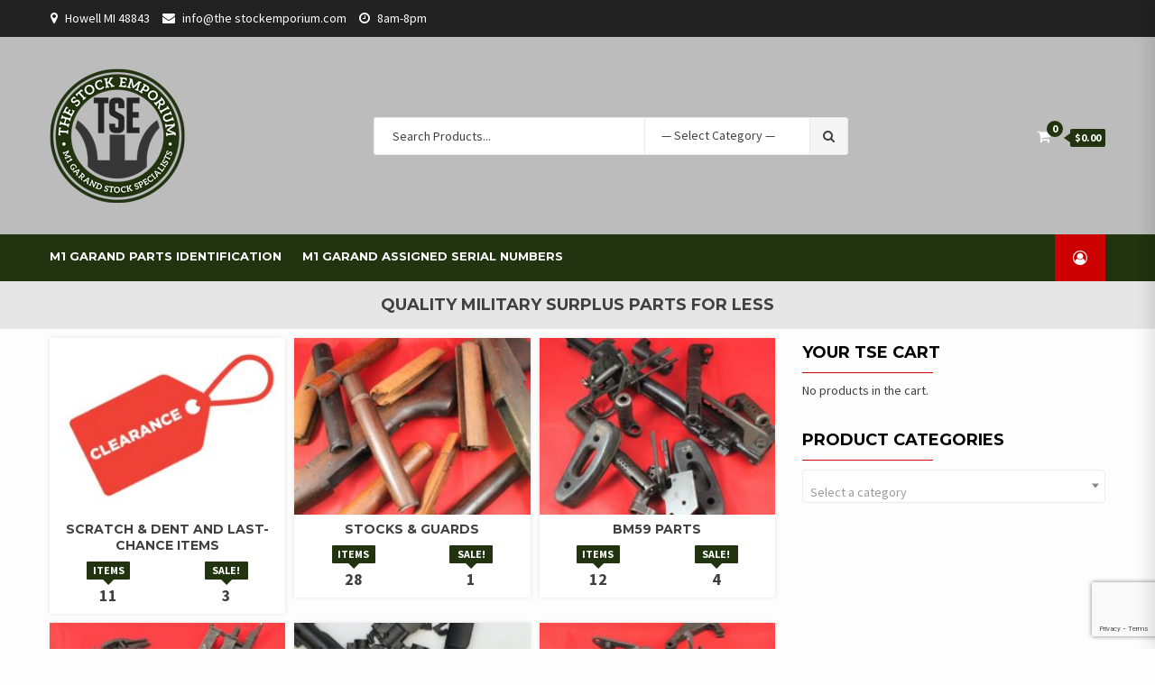

--- FILE ---
content_type: text/html; charset=utf-8
request_url: https://www.google.com/recaptcha/api2/anchor?ar=1&k=6Lcwg_UfAAAAAIey21eRCPCKqfDL4GEtoYaabx0u&co=aHR0cHM6Ly90aGVzdG9ja2VtcG9yaXVtLmNvbTo0NDM.&hl=en&v=PoyoqOPhxBO7pBk68S4YbpHZ&size=invisible&anchor-ms=20000&execute-ms=30000&cb=gwhg7vdft58s
body_size: 48526
content:
<!DOCTYPE HTML><html dir="ltr" lang="en"><head><meta http-equiv="Content-Type" content="text/html; charset=UTF-8">
<meta http-equiv="X-UA-Compatible" content="IE=edge">
<title>reCAPTCHA</title>
<style type="text/css">
/* cyrillic-ext */
@font-face {
  font-family: 'Roboto';
  font-style: normal;
  font-weight: 400;
  font-stretch: 100%;
  src: url(//fonts.gstatic.com/s/roboto/v48/KFO7CnqEu92Fr1ME7kSn66aGLdTylUAMa3GUBHMdazTgWw.woff2) format('woff2');
  unicode-range: U+0460-052F, U+1C80-1C8A, U+20B4, U+2DE0-2DFF, U+A640-A69F, U+FE2E-FE2F;
}
/* cyrillic */
@font-face {
  font-family: 'Roboto';
  font-style: normal;
  font-weight: 400;
  font-stretch: 100%;
  src: url(//fonts.gstatic.com/s/roboto/v48/KFO7CnqEu92Fr1ME7kSn66aGLdTylUAMa3iUBHMdazTgWw.woff2) format('woff2');
  unicode-range: U+0301, U+0400-045F, U+0490-0491, U+04B0-04B1, U+2116;
}
/* greek-ext */
@font-face {
  font-family: 'Roboto';
  font-style: normal;
  font-weight: 400;
  font-stretch: 100%;
  src: url(//fonts.gstatic.com/s/roboto/v48/KFO7CnqEu92Fr1ME7kSn66aGLdTylUAMa3CUBHMdazTgWw.woff2) format('woff2');
  unicode-range: U+1F00-1FFF;
}
/* greek */
@font-face {
  font-family: 'Roboto';
  font-style: normal;
  font-weight: 400;
  font-stretch: 100%;
  src: url(//fonts.gstatic.com/s/roboto/v48/KFO7CnqEu92Fr1ME7kSn66aGLdTylUAMa3-UBHMdazTgWw.woff2) format('woff2');
  unicode-range: U+0370-0377, U+037A-037F, U+0384-038A, U+038C, U+038E-03A1, U+03A3-03FF;
}
/* math */
@font-face {
  font-family: 'Roboto';
  font-style: normal;
  font-weight: 400;
  font-stretch: 100%;
  src: url(//fonts.gstatic.com/s/roboto/v48/KFO7CnqEu92Fr1ME7kSn66aGLdTylUAMawCUBHMdazTgWw.woff2) format('woff2');
  unicode-range: U+0302-0303, U+0305, U+0307-0308, U+0310, U+0312, U+0315, U+031A, U+0326-0327, U+032C, U+032F-0330, U+0332-0333, U+0338, U+033A, U+0346, U+034D, U+0391-03A1, U+03A3-03A9, U+03B1-03C9, U+03D1, U+03D5-03D6, U+03F0-03F1, U+03F4-03F5, U+2016-2017, U+2034-2038, U+203C, U+2040, U+2043, U+2047, U+2050, U+2057, U+205F, U+2070-2071, U+2074-208E, U+2090-209C, U+20D0-20DC, U+20E1, U+20E5-20EF, U+2100-2112, U+2114-2115, U+2117-2121, U+2123-214F, U+2190, U+2192, U+2194-21AE, U+21B0-21E5, U+21F1-21F2, U+21F4-2211, U+2213-2214, U+2216-22FF, U+2308-230B, U+2310, U+2319, U+231C-2321, U+2336-237A, U+237C, U+2395, U+239B-23B7, U+23D0, U+23DC-23E1, U+2474-2475, U+25AF, U+25B3, U+25B7, U+25BD, U+25C1, U+25CA, U+25CC, U+25FB, U+266D-266F, U+27C0-27FF, U+2900-2AFF, U+2B0E-2B11, U+2B30-2B4C, U+2BFE, U+3030, U+FF5B, U+FF5D, U+1D400-1D7FF, U+1EE00-1EEFF;
}
/* symbols */
@font-face {
  font-family: 'Roboto';
  font-style: normal;
  font-weight: 400;
  font-stretch: 100%;
  src: url(//fonts.gstatic.com/s/roboto/v48/KFO7CnqEu92Fr1ME7kSn66aGLdTylUAMaxKUBHMdazTgWw.woff2) format('woff2');
  unicode-range: U+0001-000C, U+000E-001F, U+007F-009F, U+20DD-20E0, U+20E2-20E4, U+2150-218F, U+2190, U+2192, U+2194-2199, U+21AF, U+21E6-21F0, U+21F3, U+2218-2219, U+2299, U+22C4-22C6, U+2300-243F, U+2440-244A, U+2460-24FF, U+25A0-27BF, U+2800-28FF, U+2921-2922, U+2981, U+29BF, U+29EB, U+2B00-2BFF, U+4DC0-4DFF, U+FFF9-FFFB, U+10140-1018E, U+10190-1019C, U+101A0, U+101D0-101FD, U+102E0-102FB, U+10E60-10E7E, U+1D2C0-1D2D3, U+1D2E0-1D37F, U+1F000-1F0FF, U+1F100-1F1AD, U+1F1E6-1F1FF, U+1F30D-1F30F, U+1F315, U+1F31C, U+1F31E, U+1F320-1F32C, U+1F336, U+1F378, U+1F37D, U+1F382, U+1F393-1F39F, U+1F3A7-1F3A8, U+1F3AC-1F3AF, U+1F3C2, U+1F3C4-1F3C6, U+1F3CA-1F3CE, U+1F3D4-1F3E0, U+1F3ED, U+1F3F1-1F3F3, U+1F3F5-1F3F7, U+1F408, U+1F415, U+1F41F, U+1F426, U+1F43F, U+1F441-1F442, U+1F444, U+1F446-1F449, U+1F44C-1F44E, U+1F453, U+1F46A, U+1F47D, U+1F4A3, U+1F4B0, U+1F4B3, U+1F4B9, U+1F4BB, U+1F4BF, U+1F4C8-1F4CB, U+1F4D6, U+1F4DA, U+1F4DF, U+1F4E3-1F4E6, U+1F4EA-1F4ED, U+1F4F7, U+1F4F9-1F4FB, U+1F4FD-1F4FE, U+1F503, U+1F507-1F50B, U+1F50D, U+1F512-1F513, U+1F53E-1F54A, U+1F54F-1F5FA, U+1F610, U+1F650-1F67F, U+1F687, U+1F68D, U+1F691, U+1F694, U+1F698, U+1F6AD, U+1F6B2, U+1F6B9-1F6BA, U+1F6BC, U+1F6C6-1F6CF, U+1F6D3-1F6D7, U+1F6E0-1F6EA, U+1F6F0-1F6F3, U+1F6F7-1F6FC, U+1F700-1F7FF, U+1F800-1F80B, U+1F810-1F847, U+1F850-1F859, U+1F860-1F887, U+1F890-1F8AD, U+1F8B0-1F8BB, U+1F8C0-1F8C1, U+1F900-1F90B, U+1F93B, U+1F946, U+1F984, U+1F996, U+1F9E9, U+1FA00-1FA6F, U+1FA70-1FA7C, U+1FA80-1FA89, U+1FA8F-1FAC6, U+1FACE-1FADC, U+1FADF-1FAE9, U+1FAF0-1FAF8, U+1FB00-1FBFF;
}
/* vietnamese */
@font-face {
  font-family: 'Roboto';
  font-style: normal;
  font-weight: 400;
  font-stretch: 100%;
  src: url(//fonts.gstatic.com/s/roboto/v48/KFO7CnqEu92Fr1ME7kSn66aGLdTylUAMa3OUBHMdazTgWw.woff2) format('woff2');
  unicode-range: U+0102-0103, U+0110-0111, U+0128-0129, U+0168-0169, U+01A0-01A1, U+01AF-01B0, U+0300-0301, U+0303-0304, U+0308-0309, U+0323, U+0329, U+1EA0-1EF9, U+20AB;
}
/* latin-ext */
@font-face {
  font-family: 'Roboto';
  font-style: normal;
  font-weight: 400;
  font-stretch: 100%;
  src: url(//fonts.gstatic.com/s/roboto/v48/KFO7CnqEu92Fr1ME7kSn66aGLdTylUAMa3KUBHMdazTgWw.woff2) format('woff2');
  unicode-range: U+0100-02BA, U+02BD-02C5, U+02C7-02CC, U+02CE-02D7, U+02DD-02FF, U+0304, U+0308, U+0329, U+1D00-1DBF, U+1E00-1E9F, U+1EF2-1EFF, U+2020, U+20A0-20AB, U+20AD-20C0, U+2113, U+2C60-2C7F, U+A720-A7FF;
}
/* latin */
@font-face {
  font-family: 'Roboto';
  font-style: normal;
  font-weight: 400;
  font-stretch: 100%;
  src: url(//fonts.gstatic.com/s/roboto/v48/KFO7CnqEu92Fr1ME7kSn66aGLdTylUAMa3yUBHMdazQ.woff2) format('woff2');
  unicode-range: U+0000-00FF, U+0131, U+0152-0153, U+02BB-02BC, U+02C6, U+02DA, U+02DC, U+0304, U+0308, U+0329, U+2000-206F, U+20AC, U+2122, U+2191, U+2193, U+2212, U+2215, U+FEFF, U+FFFD;
}
/* cyrillic-ext */
@font-face {
  font-family: 'Roboto';
  font-style: normal;
  font-weight: 500;
  font-stretch: 100%;
  src: url(//fonts.gstatic.com/s/roboto/v48/KFO7CnqEu92Fr1ME7kSn66aGLdTylUAMa3GUBHMdazTgWw.woff2) format('woff2');
  unicode-range: U+0460-052F, U+1C80-1C8A, U+20B4, U+2DE0-2DFF, U+A640-A69F, U+FE2E-FE2F;
}
/* cyrillic */
@font-face {
  font-family: 'Roboto';
  font-style: normal;
  font-weight: 500;
  font-stretch: 100%;
  src: url(//fonts.gstatic.com/s/roboto/v48/KFO7CnqEu92Fr1ME7kSn66aGLdTylUAMa3iUBHMdazTgWw.woff2) format('woff2');
  unicode-range: U+0301, U+0400-045F, U+0490-0491, U+04B0-04B1, U+2116;
}
/* greek-ext */
@font-face {
  font-family: 'Roboto';
  font-style: normal;
  font-weight: 500;
  font-stretch: 100%;
  src: url(//fonts.gstatic.com/s/roboto/v48/KFO7CnqEu92Fr1ME7kSn66aGLdTylUAMa3CUBHMdazTgWw.woff2) format('woff2');
  unicode-range: U+1F00-1FFF;
}
/* greek */
@font-face {
  font-family: 'Roboto';
  font-style: normal;
  font-weight: 500;
  font-stretch: 100%;
  src: url(//fonts.gstatic.com/s/roboto/v48/KFO7CnqEu92Fr1ME7kSn66aGLdTylUAMa3-UBHMdazTgWw.woff2) format('woff2');
  unicode-range: U+0370-0377, U+037A-037F, U+0384-038A, U+038C, U+038E-03A1, U+03A3-03FF;
}
/* math */
@font-face {
  font-family: 'Roboto';
  font-style: normal;
  font-weight: 500;
  font-stretch: 100%;
  src: url(//fonts.gstatic.com/s/roboto/v48/KFO7CnqEu92Fr1ME7kSn66aGLdTylUAMawCUBHMdazTgWw.woff2) format('woff2');
  unicode-range: U+0302-0303, U+0305, U+0307-0308, U+0310, U+0312, U+0315, U+031A, U+0326-0327, U+032C, U+032F-0330, U+0332-0333, U+0338, U+033A, U+0346, U+034D, U+0391-03A1, U+03A3-03A9, U+03B1-03C9, U+03D1, U+03D5-03D6, U+03F0-03F1, U+03F4-03F5, U+2016-2017, U+2034-2038, U+203C, U+2040, U+2043, U+2047, U+2050, U+2057, U+205F, U+2070-2071, U+2074-208E, U+2090-209C, U+20D0-20DC, U+20E1, U+20E5-20EF, U+2100-2112, U+2114-2115, U+2117-2121, U+2123-214F, U+2190, U+2192, U+2194-21AE, U+21B0-21E5, U+21F1-21F2, U+21F4-2211, U+2213-2214, U+2216-22FF, U+2308-230B, U+2310, U+2319, U+231C-2321, U+2336-237A, U+237C, U+2395, U+239B-23B7, U+23D0, U+23DC-23E1, U+2474-2475, U+25AF, U+25B3, U+25B7, U+25BD, U+25C1, U+25CA, U+25CC, U+25FB, U+266D-266F, U+27C0-27FF, U+2900-2AFF, U+2B0E-2B11, U+2B30-2B4C, U+2BFE, U+3030, U+FF5B, U+FF5D, U+1D400-1D7FF, U+1EE00-1EEFF;
}
/* symbols */
@font-face {
  font-family: 'Roboto';
  font-style: normal;
  font-weight: 500;
  font-stretch: 100%;
  src: url(//fonts.gstatic.com/s/roboto/v48/KFO7CnqEu92Fr1ME7kSn66aGLdTylUAMaxKUBHMdazTgWw.woff2) format('woff2');
  unicode-range: U+0001-000C, U+000E-001F, U+007F-009F, U+20DD-20E0, U+20E2-20E4, U+2150-218F, U+2190, U+2192, U+2194-2199, U+21AF, U+21E6-21F0, U+21F3, U+2218-2219, U+2299, U+22C4-22C6, U+2300-243F, U+2440-244A, U+2460-24FF, U+25A0-27BF, U+2800-28FF, U+2921-2922, U+2981, U+29BF, U+29EB, U+2B00-2BFF, U+4DC0-4DFF, U+FFF9-FFFB, U+10140-1018E, U+10190-1019C, U+101A0, U+101D0-101FD, U+102E0-102FB, U+10E60-10E7E, U+1D2C0-1D2D3, U+1D2E0-1D37F, U+1F000-1F0FF, U+1F100-1F1AD, U+1F1E6-1F1FF, U+1F30D-1F30F, U+1F315, U+1F31C, U+1F31E, U+1F320-1F32C, U+1F336, U+1F378, U+1F37D, U+1F382, U+1F393-1F39F, U+1F3A7-1F3A8, U+1F3AC-1F3AF, U+1F3C2, U+1F3C4-1F3C6, U+1F3CA-1F3CE, U+1F3D4-1F3E0, U+1F3ED, U+1F3F1-1F3F3, U+1F3F5-1F3F7, U+1F408, U+1F415, U+1F41F, U+1F426, U+1F43F, U+1F441-1F442, U+1F444, U+1F446-1F449, U+1F44C-1F44E, U+1F453, U+1F46A, U+1F47D, U+1F4A3, U+1F4B0, U+1F4B3, U+1F4B9, U+1F4BB, U+1F4BF, U+1F4C8-1F4CB, U+1F4D6, U+1F4DA, U+1F4DF, U+1F4E3-1F4E6, U+1F4EA-1F4ED, U+1F4F7, U+1F4F9-1F4FB, U+1F4FD-1F4FE, U+1F503, U+1F507-1F50B, U+1F50D, U+1F512-1F513, U+1F53E-1F54A, U+1F54F-1F5FA, U+1F610, U+1F650-1F67F, U+1F687, U+1F68D, U+1F691, U+1F694, U+1F698, U+1F6AD, U+1F6B2, U+1F6B9-1F6BA, U+1F6BC, U+1F6C6-1F6CF, U+1F6D3-1F6D7, U+1F6E0-1F6EA, U+1F6F0-1F6F3, U+1F6F7-1F6FC, U+1F700-1F7FF, U+1F800-1F80B, U+1F810-1F847, U+1F850-1F859, U+1F860-1F887, U+1F890-1F8AD, U+1F8B0-1F8BB, U+1F8C0-1F8C1, U+1F900-1F90B, U+1F93B, U+1F946, U+1F984, U+1F996, U+1F9E9, U+1FA00-1FA6F, U+1FA70-1FA7C, U+1FA80-1FA89, U+1FA8F-1FAC6, U+1FACE-1FADC, U+1FADF-1FAE9, U+1FAF0-1FAF8, U+1FB00-1FBFF;
}
/* vietnamese */
@font-face {
  font-family: 'Roboto';
  font-style: normal;
  font-weight: 500;
  font-stretch: 100%;
  src: url(//fonts.gstatic.com/s/roboto/v48/KFO7CnqEu92Fr1ME7kSn66aGLdTylUAMa3OUBHMdazTgWw.woff2) format('woff2');
  unicode-range: U+0102-0103, U+0110-0111, U+0128-0129, U+0168-0169, U+01A0-01A1, U+01AF-01B0, U+0300-0301, U+0303-0304, U+0308-0309, U+0323, U+0329, U+1EA0-1EF9, U+20AB;
}
/* latin-ext */
@font-face {
  font-family: 'Roboto';
  font-style: normal;
  font-weight: 500;
  font-stretch: 100%;
  src: url(//fonts.gstatic.com/s/roboto/v48/KFO7CnqEu92Fr1ME7kSn66aGLdTylUAMa3KUBHMdazTgWw.woff2) format('woff2');
  unicode-range: U+0100-02BA, U+02BD-02C5, U+02C7-02CC, U+02CE-02D7, U+02DD-02FF, U+0304, U+0308, U+0329, U+1D00-1DBF, U+1E00-1E9F, U+1EF2-1EFF, U+2020, U+20A0-20AB, U+20AD-20C0, U+2113, U+2C60-2C7F, U+A720-A7FF;
}
/* latin */
@font-face {
  font-family: 'Roboto';
  font-style: normal;
  font-weight: 500;
  font-stretch: 100%;
  src: url(//fonts.gstatic.com/s/roboto/v48/KFO7CnqEu92Fr1ME7kSn66aGLdTylUAMa3yUBHMdazQ.woff2) format('woff2');
  unicode-range: U+0000-00FF, U+0131, U+0152-0153, U+02BB-02BC, U+02C6, U+02DA, U+02DC, U+0304, U+0308, U+0329, U+2000-206F, U+20AC, U+2122, U+2191, U+2193, U+2212, U+2215, U+FEFF, U+FFFD;
}
/* cyrillic-ext */
@font-face {
  font-family: 'Roboto';
  font-style: normal;
  font-weight: 900;
  font-stretch: 100%;
  src: url(//fonts.gstatic.com/s/roboto/v48/KFO7CnqEu92Fr1ME7kSn66aGLdTylUAMa3GUBHMdazTgWw.woff2) format('woff2');
  unicode-range: U+0460-052F, U+1C80-1C8A, U+20B4, U+2DE0-2DFF, U+A640-A69F, U+FE2E-FE2F;
}
/* cyrillic */
@font-face {
  font-family: 'Roboto';
  font-style: normal;
  font-weight: 900;
  font-stretch: 100%;
  src: url(//fonts.gstatic.com/s/roboto/v48/KFO7CnqEu92Fr1ME7kSn66aGLdTylUAMa3iUBHMdazTgWw.woff2) format('woff2');
  unicode-range: U+0301, U+0400-045F, U+0490-0491, U+04B0-04B1, U+2116;
}
/* greek-ext */
@font-face {
  font-family: 'Roboto';
  font-style: normal;
  font-weight: 900;
  font-stretch: 100%;
  src: url(//fonts.gstatic.com/s/roboto/v48/KFO7CnqEu92Fr1ME7kSn66aGLdTylUAMa3CUBHMdazTgWw.woff2) format('woff2');
  unicode-range: U+1F00-1FFF;
}
/* greek */
@font-face {
  font-family: 'Roboto';
  font-style: normal;
  font-weight: 900;
  font-stretch: 100%;
  src: url(//fonts.gstatic.com/s/roboto/v48/KFO7CnqEu92Fr1ME7kSn66aGLdTylUAMa3-UBHMdazTgWw.woff2) format('woff2');
  unicode-range: U+0370-0377, U+037A-037F, U+0384-038A, U+038C, U+038E-03A1, U+03A3-03FF;
}
/* math */
@font-face {
  font-family: 'Roboto';
  font-style: normal;
  font-weight: 900;
  font-stretch: 100%;
  src: url(//fonts.gstatic.com/s/roboto/v48/KFO7CnqEu92Fr1ME7kSn66aGLdTylUAMawCUBHMdazTgWw.woff2) format('woff2');
  unicode-range: U+0302-0303, U+0305, U+0307-0308, U+0310, U+0312, U+0315, U+031A, U+0326-0327, U+032C, U+032F-0330, U+0332-0333, U+0338, U+033A, U+0346, U+034D, U+0391-03A1, U+03A3-03A9, U+03B1-03C9, U+03D1, U+03D5-03D6, U+03F0-03F1, U+03F4-03F5, U+2016-2017, U+2034-2038, U+203C, U+2040, U+2043, U+2047, U+2050, U+2057, U+205F, U+2070-2071, U+2074-208E, U+2090-209C, U+20D0-20DC, U+20E1, U+20E5-20EF, U+2100-2112, U+2114-2115, U+2117-2121, U+2123-214F, U+2190, U+2192, U+2194-21AE, U+21B0-21E5, U+21F1-21F2, U+21F4-2211, U+2213-2214, U+2216-22FF, U+2308-230B, U+2310, U+2319, U+231C-2321, U+2336-237A, U+237C, U+2395, U+239B-23B7, U+23D0, U+23DC-23E1, U+2474-2475, U+25AF, U+25B3, U+25B7, U+25BD, U+25C1, U+25CA, U+25CC, U+25FB, U+266D-266F, U+27C0-27FF, U+2900-2AFF, U+2B0E-2B11, U+2B30-2B4C, U+2BFE, U+3030, U+FF5B, U+FF5D, U+1D400-1D7FF, U+1EE00-1EEFF;
}
/* symbols */
@font-face {
  font-family: 'Roboto';
  font-style: normal;
  font-weight: 900;
  font-stretch: 100%;
  src: url(//fonts.gstatic.com/s/roboto/v48/KFO7CnqEu92Fr1ME7kSn66aGLdTylUAMaxKUBHMdazTgWw.woff2) format('woff2');
  unicode-range: U+0001-000C, U+000E-001F, U+007F-009F, U+20DD-20E0, U+20E2-20E4, U+2150-218F, U+2190, U+2192, U+2194-2199, U+21AF, U+21E6-21F0, U+21F3, U+2218-2219, U+2299, U+22C4-22C6, U+2300-243F, U+2440-244A, U+2460-24FF, U+25A0-27BF, U+2800-28FF, U+2921-2922, U+2981, U+29BF, U+29EB, U+2B00-2BFF, U+4DC0-4DFF, U+FFF9-FFFB, U+10140-1018E, U+10190-1019C, U+101A0, U+101D0-101FD, U+102E0-102FB, U+10E60-10E7E, U+1D2C0-1D2D3, U+1D2E0-1D37F, U+1F000-1F0FF, U+1F100-1F1AD, U+1F1E6-1F1FF, U+1F30D-1F30F, U+1F315, U+1F31C, U+1F31E, U+1F320-1F32C, U+1F336, U+1F378, U+1F37D, U+1F382, U+1F393-1F39F, U+1F3A7-1F3A8, U+1F3AC-1F3AF, U+1F3C2, U+1F3C4-1F3C6, U+1F3CA-1F3CE, U+1F3D4-1F3E0, U+1F3ED, U+1F3F1-1F3F3, U+1F3F5-1F3F7, U+1F408, U+1F415, U+1F41F, U+1F426, U+1F43F, U+1F441-1F442, U+1F444, U+1F446-1F449, U+1F44C-1F44E, U+1F453, U+1F46A, U+1F47D, U+1F4A3, U+1F4B0, U+1F4B3, U+1F4B9, U+1F4BB, U+1F4BF, U+1F4C8-1F4CB, U+1F4D6, U+1F4DA, U+1F4DF, U+1F4E3-1F4E6, U+1F4EA-1F4ED, U+1F4F7, U+1F4F9-1F4FB, U+1F4FD-1F4FE, U+1F503, U+1F507-1F50B, U+1F50D, U+1F512-1F513, U+1F53E-1F54A, U+1F54F-1F5FA, U+1F610, U+1F650-1F67F, U+1F687, U+1F68D, U+1F691, U+1F694, U+1F698, U+1F6AD, U+1F6B2, U+1F6B9-1F6BA, U+1F6BC, U+1F6C6-1F6CF, U+1F6D3-1F6D7, U+1F6E0-1F6EA, U+1F6F0-1F6F3, U+1F6F7-1F6FC, U+1F700-1F7FF, U+1F800-1F80B, U+1F810-1F847, U+1F850-1F859, U+1F860-1F887, U+1F890-1F8AD, U+1F8B0-1F8BB, U+1F8C0-1F8C1, U+1F900-1F90B, U+1F93B, U+1F946, U+1F984, U+1F996, U+1F9E9, U+1FA00-1FA6F, U+1FA70-1FA7C, U+1FA80-1FA89, U+1FA8F-1FAC6, U+1FACE-1FADC, U+1FADF-1FAE9, U+1FAF0-1FAF8, U+1FB00-1FBFF;
}
/* vietnamese */
@font-face {
  font-family: 'Roboto';
  font-style: normal;
  font-weight: 900;
  font-stretch: 100%;
  src: url(//fonts.gstatic.com/s/roboto/v48/KFO7CnqEu92Fr1ME7kSn66aGLdTylUAMa3OUBHMdazTgWw.woff2) format('woff2');
  unicode-range: U+0102-0103, U+0110-0111, U+0128-0129, U+0168-0169, U+01A0-01A1, U+01AF-01B0, U+0300-0301, U+0303-0304, U+0308-0309, U+0323, U+0329, U+1EA0-1EF9, U+20AB;
}
/* latin-ext */
@font-face {
  font-family: 'Roboto';
  font-style: normal;
  font-weight: 900;
  font-stretch: 100%;
  src: url(//fonts.gstatic.com/s/roboto/v48/KFO7CnqEu92Fr1ME7kSn66aGLdTylUAMa3KUBHMdazTgWw.woff2) format('woff2');
  unicode-range: U+0100-02BA, U+02BD-02C5, U+02C7-02CC, U+02CE-02D7, U+02DD-02FF, U+0304, U+0308, U+0329, U+1D00-1DBF, U+1E00-1E9F, U+1EF2-1EFF, U+2020, U+20A0-20AB, U+20AD-20C0, U+2113, U+2C60-2C7F, U+A720-A7FF;
}
/* latin */
@font-face {
  font-family: 'Roboto';
  font-style: normal;
  font-weight: 900;
  font-stretch: 100%;
  src: url(//fonts.gstatic.com/s/roboto/v48/KFO7CnqEu92Fr1ME7kSn66aGLdTylUAMa3yUBHMdazQ.woff2) format('woff2');
  unicode-range: U+0000-00FF, U+0131, U+0152-0153, U+02BB-02BC, U+02C6, U+02DA, U+02DC, U+0304, U+0308, U+0329, U+2000-206F, U+20AC, U+2122, U+2191, U+2193, U+2212, U+2215, U+FEFF, U+FFFD;
}

</style>
<link rel="stylesheet" type="text/css" href="https://www.gstatic.com/recaptcha/releases/PoyoqOPhxBO7pBk68S4YbpHZ/styles__ltr.css">
<script nonce="n1CC5wEUNnuDw8T6SF9inA" type="text/javascript">window['__recaptcha_api'] = 'https://www.google.com/recaptcha/api2/';</script>
<script type="text/javascript" src="https://www.gstatic.com/recaptcha/releases/PoyoqOPhxBO7pBk68S4YbpHZ/recaptcha__en.js" nonce="n1CC5wEUNnuDw8T6SF9inA">
      
    </script></head>
<body><div id="rc-anchor-alert" class="rc-anchor-alert"></div>
<input type="hidden" id="recaptcha-token" value="[base64]">
<script type="text/javascript" nonce="n1CC5wEUNnuDw8T6SF9inA">
      recaptcha.anchor.Main.init("[\x22ainput\x22,[\x22bgdata\x22,\x22\x22,\[base64]/[base64]/bmV3IFpbdF0obVswXSk6Sz09Mj9uZXcgWlt0XShtWzBdLG1bMV0pOks9PTM/bmV3IFpbdF0obVswXSxtWzFdLG1bMl0pOks9PTQ/[base64]/[base64]/[base64]/[base64]/[base64]/[base64]/[base64]/[base64]/[base64]/[base64]/[base64]/[base64]/[base64]/[base64]\\u003d\\u003d\x22,\[base64]\\u003d\\u003d\x22,\x22cijCpMKtEgE/w7HCksKEwqFvUcKyw4clw70Swr04MxxyY8KIwqZJwozCiXfDu8KaPx7Cuj3Dm8KNwoBFRFh0PzzCl8OtC8KGScKuW8Ozw7ADwrXDn8O+MsOewpV8DMOZFmDDljd3wrLCrcORw6U3w4bCr8KfwqkfdcKLd8KOHcK1X8OwCRHDjhxJw5p8wrrDhCp/wqnCvcKtwrDDqBspeMOmw5cQTFknw7Jfw71YLcKHd8KGw5rDihk5c8KkFW7CsiALw6NVUWnCtcKLw6c3wqfCgMKXG1c4wpJCeSRfwq9SBsOQwodnTcOuwpXCpWV4woXDoMOYw40hdwNzJ8OJXR97wpFdJMKUw5nChcKyw5AawpfDvXNgwq96woVZZhQYMMODGF/[base64]/Ch8Ojw7E6b3Z4LcKeBhfCjBHCuHEBwp3DgsOpw4jDsz/DqTBRGhtXSMKxwqU9EMO/w4lBwpJoDcKfwp/DsMOxw4o7w4PCjxpBOAXCtcOow41lTcKvw7fDmsKTw7zClBQvwoJDfjUre3QSw458wpd3w5pXEsK1H8Otw6LDvUh4DcOXw4vDr8OpJlFrw6nCp17DjkvDrRHCtcK7ZQZwO8OORMOOw4Zfw7LCi2bClMOow4/CuMOPw50wV3RKe8OJRi3CtsO1MSgcw4EFwqHDo8Ojw6HCt8O9wp/CpzlBw6/CosKzwqNMwqHDjCNcwqPDqMKmw7RMwpssH8KJE8ODw4XDlk53aTB3wq7DnMKlwpfCl3nDpFnDsirCqHXCuyzDn1khwpITVg7Cu8KYw4zCu8KawoVsIhnCjcKUw7bDgVlfH8Kmw53CsTZOwqN4J2gywo4uJnbDil8zw6oCD3hjwo3Cllotwrh7A8KveyfDiWPCkcOiw7/DiMKPU8KZwoswwoDCvcKLwrlbAcOswrDCisKXBcK+QR3DjsOGOSvDh0ZEC8KTwpfCosOCV8KBTsK2wo7CjX7DoQrDphDCjR7Ck8O7IioAw7N8w7HDrMKBH2/Dql/Cgzsgw57CjsKOPMK8wp0Ew7NGwpzChcOcccOuFkzCtcKgw47Dlz/CnXLDucKmw6lwDsOPS00RQcKOK8KOMsK1LUYqDMKowpAMOGbChMKnacO6w58mwqEMZ1J9w59LwrPDlcKgf8KowqQIw7/DjcKnwpHDnUkkRsKgwpDDlU/DicO8w5kPwotKwq7CjcObw4jCuShqw51kw4J4w6zCmTHDoFRFQFZ1McKpwoghecOMw4rDj23Di8OMw5pYYsOBfFvClcKuLBg0Yi8iwpVKwoh6V3zCusOQRmbDnMK7BEQMwoJrJMOgw53DlgDCgX/[base64]/Cg8O8RsKOwqnCihjDhAFXwoEPw6QTwoU0wp8uw7dsVsKYSMKfw5PDgMOpOsKOZz7DiBEmUsOyw7DDu8O/w7syZsODHMKewpHDrsOHNUNIwqjCn3XChMOeZsOKwrHCv1DClx5tQ8OFFn9XE8O/[base64]/wqxmRVLCocKCM8KeDMKjWcKYQMKhwrsBw4JBLAsNUBMHw5vDjWTDqWVZwoLCgMO3dwY6OhHDpsKeHQ1Ka8KyNx3Ch8KCFwgvwo5qwr/CscO1VlfCqyPDgcK6woDDmMK6HzXCnFLCq0/[base64]/DnC4Cw4kqPcO2LAHDnSfDnsKBUkkXHXbChS42w7wnK2V/wp9zwqMYRmzDm8OXwpjCu1UGRMKnN8KfSMOHaGw7P8KWHcK/wpUZw4bCgh1EGgDDpAIUEMOKP3d3CR4GNE89KT/ClWrClUjDugojwrgiw5NZbsKCNX4FAcKgw7DCpsOzw5/[base64]/Dh8KFwo/CrcOIKBV4dBIswqxnJMK4c8KyeSsBRQULwoHDncKUwp5VwojDmgkIwrMWwqvCkz3CqChMwqnDpR7ChcKudAhFWzTCucK3fsObwrMjeMKIwoXCkxTCr8KNL8OAGD/Dqi8mwojCpT3CvWMudcK2wqDCri/ChsOqesKPK1lFRsKzw4N0HzTDmnnCp3RcZ8OGF8O7w4rDuyrDqsKccmbDu3XChGkwJMKxwq7ClVvCjDzCsQnDoV/DmT3CkB5VXDPCv8KYXsOvwo/CvsK9bCxHwoDDrMOpwpIeVRAZEsKJwoZlK8Ocw7JOw6/CoMKNAmcjwpXDpyUKw7rDkwJEwpFNwopGW0nCqMOTw5rDtMKTTw3CtFjCl8K/EMOewqt7U0PDpXHDhRUKPcOewrR/[base64]/DhzHCusKpCAoYwp7ClcOCwrbCu8Ofwro4wpAEw4Ybw7JewqAZw5rDvsKIw6F8wqVgaE7DjMKDwpcjwodLw5FtJsOBNcK9w5/ClcOOwrAdIk3DtcKqw5/[base64]/w7nCsmFhw7/DpsKkwr/CoGUzQg3CkcOyw4dhDkVlPsKWNDhtw4Mtw5wNX1/DjsK5H8Olwogow6wewptjw5Fswrhzw7TDuXXCqXg8PMOvCzEaTMOgAcOuByPCpRApP3ZYOh0tGsK+wok2w5IEwobDh8OCIcKnesOOw6/Cr8O8WFLDo8Kqw6PDsiAqw55ow6PCrsK5PMK0PsO/MglHw7FvUsOHMVIfworDmzfDmHp9wphONg7DlMKqHUl5DFnDs8Ozwp4pH8K2w4nDgsO7w6PDiBEnQmXCmMKAwrfCgm0twrPCvcOvwoZzw7jDgcKvwonCvcKqcjExwozCrl/DuXA7wojCh8KFwqY3MMK/w6tZIsKmwoMRM8OUwqbDu8OxRcOEHMO3wpTCiETDvsK9w4kpe8OXFcK9esOkw5XCrcOJMcOCYQ7CpBAkw6F4w7TCtsKmZsOcJMK+IMOqHCw2HzTDqj3CgcKiWgNEw5Zyw7vDtVcgEFfCmkZtXsOjcsOew5PDncKUwrbDsyHCp0/Dvkxbw6zCrg/[base64]/wqzDpT9Lw616Mwh9JFJXwp8OV1QHP2M3V0rCggoew5XDoTPDusKzw7XCiCFVe3YpwpbDiXvCpcKow4VAw78dwqbDusKiwqYJYCzCmcKBwowFwoZLwp3CqsOcw6rDg25FXzBxw5R1RHcyXgfCuMKVwotnFlpEeBQEwqPDiRPDom7ChWrCoH/[base64]/wqQ/QHwNA1jCucOKwqzDmijDmMK7RcKSRHYEZsOdw4BHAsOfw44ARsOqw4Yca8KbHMOMw6QzMMKvGcOiwpfCvVBTwosNWUXCoBLCqMKwwq3DpEQuLhrCosOowq0jw6vCsMKKw4XCoXPCrEkFO0A+I8KRwrslTMOsw7XCsMKqXMKyHcKewqR/wrnDo1jDtsKnV3Q8HyXDvMKyV8KYwqvDoMKsNAzCqzjDnkpww7TCpcO8w5oBwqLCk3nDl3/DngkZTnsFFMKfUcOYeMOfw7oHwp8iKRfDgUg2w6pULFvDucK9wqxHccO3wocaPnYXwrQIw700dsK2egXDhmlubcOIGBYIa8K5wr0vw5vDmMO+Ri7DhBrDlBHCv8OUNgTCm8Ktw5TDvn/[base64]/[base64]/ChcOQwrDDicORwooOw4/CvMOxwr/Cr0JYwrZrLy7Dg8KNw6/Dq8KQaQEZNz45w60meMKvwoJDIcOVwo3DrsO7wqTDhcKVw55vw57DmsOwwqBNwqhHwpTDkhBRX8O6UlFxwovDoMOVwpNaw4dawqfDqD8NS8KVGMOEKHQgFVJCJX1jfArCsgHDjArCvsKvwo8cwpzDisORXGhZXRlEwptRH8OnworDqsOew6V/[base64]/[base64]/[base64]/DiwNSwoTCrMKNJ1I0XMKgTmXDlsKDwo7DrDEHAcKUDyXDssOiWFoVG8OYT1Fhw5TDu103w5BAOlPDssOtwrPDjMO5w77DtcONfMOXw4PCmMKuTMONw53DoMKDwoPDg3M6F8OMwobDlMOxw6cPTAk5dMO5w7vDuCItw7Rhw7bDm0tZwofCh2TDhsKaw7/Di8OjwqDDisKwR8KUfsKhZMOJw5BrwrtWw6RPw7XCssO9w4cpesKucG7CvTnCiz7DtcKBwrvDtlzClsKUWCxbUSHCoRHDjMOhJsK/TV/ClMKmGVByQcO2W2TCs8KrHsOGw6lnQ2YAw53DhcOywrPDoCcdworDtcOOccOlI8K6XybCpFBnQxfDm2XCqA3Dpy0aw610FcOXw7l4U8OARcKaL8OSwpxQBh3Dt8OHw457HMOxw5lYwp/CnlJ0wp3DjS1bWVN1FhzCo8KSw4dcwo/DoMOyw5Zfw4/CsVEPwoBTR8K/JcOgYMKvwpDCj8KfLxTCkU8QwpItwr0dwpYGw4x8NsOBw5HCpTQ0CMOvLErDiMKlcVPDtBxmXwrDmijDg0rDnsKOwox+wohaKE3DmhsPwqjCrsOJw7hNTMOpYjbDlmDDm8Ojw6tEb8KLw4xYW8KqwoLDrMKqw7/DnMKVwoNOw6hzW8ONwr0BwqLCk2dgQsOcw6rDiH0lwpXCvsKGPRVhwr18wrLCl8OxwpMNHcOwwoQ+wpzDh8OoJsKmFcOKw5ZLIBvCnMO2w4w7OBbDgG3CsBkVw4nCrBZvwqrCncOlaMKlAh9CwrfDj8O8Mk/[base64]/wpt7wpnDh196w6ZQwrXDmEIYwpPCjzlyw4bCqcOOLFF1MMKXw4RWOVLDq1rDvMKGwqA8wpLCs2/[base64]/DhwLChsOzRsOZD1sdJWwfw5TDjMOxw4A7wqlCw5VNw41scgNEOHhcwpbCgy9cPcOGwq7Cu8KLcAvDtsKye2MGwoJ3B8O5wp/CksO+w4NwBT5MwoZzSMOqCxPDqMOCwpR0wozCj8OnP8KXT8ORbcKKXcKzwrjDmsKmwpPDrBbCvsORFcOIwr4QOFrDlTvCpcObw4LCmMKBw4XCq2bClsOwwrgwT8K9ZsKlTHgOw7VHw5sEPHc9F8OMYjnDoTXClcO2SQrCoj/DiFQfEsO2wo/[base64]/Do8OZw5TDglYQfMKQEMKgwoVkJWg/w54TwqbDpMOzwrBcfxXChgvDqsK/w48xwppxwqDCoA5ZGcOVRDdqwoHDrQnDvsK1w493wqXCusOOH095RsOBwpnDnsKdI8OCw7NHw7cww79hMcOvwqvCosKAw4vCusOEwqc0EMOFImLCvgg7wrE1w4ZsWMKiADUmPlHCsMKEFz1UHkNPwpQewo7CjA/CkkpCwq4wKcOrT8OCwqVjdcOYKEsRwq/CssKNWMKmwrrDhjoHFsKAw4jCrMOIchDDvMO6YsOWw4TDksKWIMKHZ8OEwrLCi3Vfw7AZwpHDinxed8K5S3Vsw5TCrHDCrMOBasKIW8O5w4rDhMKIQcKowrrDisOqwo5LSFIFwpvCjMKyw6pJaMKCdsKjwrV8WMKqwod4w4/ClcONe8O4w5rDoMOgDFPDoi/DnMKWw4DCkcKScHNca8OYVMOHwrM7wrISIG8ZEB9cwrPCg1XClMKrUT/DhxHCvGM2UCTDmnM+XsK2csKGRGPCqHDDiMKmwrgmwqYnHjLClMKYw6Y+W1HCiALDuHRSJsOfw7fDmTJjw4/ChMO2FnUbw6fCnsOQZVLCqGwkw4xeJcORecKRw5TChVXDl8Oow7nCrcKvwpgpaMKUwp7CqicAw63DkMKdUhjCmT4ZNQ7CsGLDkMOsw7RaLxfDrkDCrMODw545wqjDlmDDrxsfwrPCigvCn8OqPW0hBVXCnWTDvMOGwrzChcKLQU7Cs1/CncOuE8OIw6fCnEd0w6oQOcKAdAp8ecO7w5Ylw7PCkW9BccKQAxRdw4rDs8KjwqbDtsKqwpvChsKTw7I1CsKNwoxvwp7CnsKIAmMqw57DmcKFw7/CnsKjScKrw5YQDn53w51Rwop7JWBQw4AqRcKvwqsRTj/Cug9wbVvCnMODw6bDmsOrw6RvaUXDuCXCjzvDhsOzKSvCk0TCmcO5w6ZYwqnCj8KRHMOBw7InGgh+w5fDmsKHYRNeIcOZIsKpJELDi8OFwpF7TcOKGTUuw4XCocOrbMOgw53ChFvCskUyZjUrYw/DscKBwpbCtEYeesOBBMOww7PDoMO/M8O3w7oJMcOXwrsVwodWwqvCgMKJCsKzwrXCmsKuIMOrw6nDmsOqw7vDqU7Dkwdiw7dADcKjw4bCh8KXZ8Ojw4HDn8KsehcUw47Cr8OVVsKBI8KSw60mFMOsOMKSwopid8KmByhXw4HDl8KYDi8vPsKHw5HCpx5QRG/DmcO7AcKRSVNXSk3DnMKnGw1DYEI3PMKDW1DDisKyD8KHHMO5w6PCpMOqZmXCqhBsw6rDl8OYwrbCi8KGZAvDrm3DrMOEwoUsMAvClcOAw5HCg8KEGsOWw5s8S3HCoHt/MhTDgcOiAhzDpAbDmQRUwp5wWyTCsE8rw57Dshoswq/[base64]/DhQzCqGbDusOreQkdw5nDkMK+w4PCt8KEw5HCrcKvGlbCgMK8w5jDqWQ2w6bCu3/[base64]/CvcK5Pz0gw7DCpQbCnj17w4wpw5zCpzsIQgpBwqXDgcKtc8KgUgPCkFjDtsKMwoTCsk5HR8O6STbDl0DCmcOTwr9sZGrCqMKUTz9bIyzDk8OowrpFw7TDlMObw5bCu8OdwrPChBbDhmI/ASRSw5bCmsKiOB3DncK3wq5JwrHDmsOewqPCjcOvwqrDoMOCwoPCnsKlRsO/VsKzwp/CoXhlw7HCgnRqecOUEDo7E8OYw45ewpdQw5XDmsKQERp5wrMkNsOZwqtFw6XCr27DnmfCpWEcwr/CrXlMw61mHXLCtXbDm8OzOMOERyh3QcOMR8OXORbDmznCjMKhQznDm8Ovwp3CpRIpX8ORasOpwrIyecOSwq3Ciykyw5zCtsORJXnDmRHCocKHw4/CgRDDkEgiSMKNZwvDpUXCmcO5w7M/ZcK7TRoZRsKnw4/CtCLDpcK5P8Oqw7DDr8Kvwo86QB/CiEbDow4/w7ljwpzDpcKMw4fCucKbw7jDqBhwaMKpcXV3Xm7DnCMgw4XDulLDsHzCrsOWwpFBw6IuCcKBVcOkQMKbw7Z9HTXDkcKsw5NoR8O6eSfCtcK4wpfDvcOZSFTCnhYGY8K5w5nDhETCn0/DmTPCoMKubsK8w6x4JcOYbTQZLMOnw57Dt8Kawr5CV2PDvMODw7PCsCTDj0DCk11gZMOnU8Odw5PCo8KXwpHCqzbDmMOHGMKsURnCpsKSwptTHEfDlg3CtcK2ZDJew7h/w59Ew4Niw6bClMO0XsOVwrDDp8OveEsvwqYlw7s+fsOXB3p2wpBQwqbCsMOPZSZXL8OUwpHCq8OswobCuz0eLMO/DcKEfwEGWHnCjncYw6jDm8OiwpvCncKQw6LDn8Kvwp0TwrPDqwgCwoM6MTZuXcK9w6nDtyzCmiTCjiFHw4TDncOOA2jChiNKWFrCsFHClWUswqBew6vDrcKKw6fDs3/[base64]/[base64]/DoMOPw7/DssOHXiduwpbClj3DvcK7wqthw5E0CcOOA8K7ccK8CSjDmVjCu8O1JRx7w4Jfwp5ZwpnDjG4/[base64]/DsiYMw69+SsKyBGHDnjg0Z1sGccOXwoTCpg02wpzDnsObwo/DuR9/Znk0wrPDhH7Ds2NxCihJY8KZwqYYKcOaw6DDq1gRacOVw6jCpsKEbMKMN8OnwrYZb8O8KUs8TMOXwqbCt8KLwqo4w5NObCnCvXzDoMKJw5jDrsOHNzlRZn4MTFjDq3HCoAnCghR2woLCp13CmBXDg8KTw7dDw4UbOVseHMOIw6rClB4Gwq/Cs3N5wrXCuW0+w6MGw4Fdw5wswoXCvsOmDsOqw45aSlRlw4zCn2fCm8KhUG1ewqnCpRgXO8KCKgsVNi1ZF8O5wrLCu8KIV8OCwrHCmB/CgSDCvCYgwo7Con/DiyPDrMO4RnQdwp3DnUPDnxnCtsKPYyI/RcK7w6pcDBXDlsK2w6fChcKXesO4wq4tbQcYEHHCvmbDgcOGCcKbLFHCnFcKacOcwr80wrVDwqLDo8OhwovCqsOBBcO8SkrDscOMwrzDuEBBwqRrasKHw7oMVsO3LA3DkVzCr3UBAcKkKmfDvMKbw6nCuh/Dp3nCvcKNHjJfwpjCr3rCnmbCgRZNAcOObcOPIUrDmcKHwrfDpcKjWgfCn2UENMOKCMKVwolyw6rChMOPFMKzwq7CvTTCuh3CuksVdsKODzU0w7/CnQZWY8OTwpTCsiHDlAwTwol0wo83FVbDtWzCvE3CvRHDt0/[base64]/w6/[base64]/Dq8KSJcO8UsKuwpxbwpzDi0HDjsKOCDbDmQLCisOZw5FxYDLDnX4fwpQpw5dsL2DCtcO5wq1ALHfDg8KMTzTDhX80wqHCjB7Ct03DqDcfwrvDnzvCsxxwJEtCw6TCvhnCm8K7VwVJaMOrCQXCrMK6wq/[base64]/KMKcdToOEDXDmsKsw6NQwrNuSUdyw4vCt2XDhMK4wozCnsOAw7zDn8OTw40ARMKHRwDCrUzDv8OXwoBCFMKhOBLCrSjDhMOIw4nDlcKeWyrCiMKWDTDCo34BQcOPwqjCv8KEw5QNZHRUa0vCr8KKw7okfsOMAk/DgsKncU7CjcOOw6RAZsOeB8OoX8OEJ8OVwohAwo3CnC48wqRNw5fDkBNIwozDrHg7wobDin4QKsOIw6tjw53DvQvCl0k1w6fCkcOHw7LDhsKgw7ZLRntCcRjCjh1XTcK9ZH/[base64]/[base64]/CF/Ctn/DscKfM8KJwqDDjk44PcO8wpPDvcKwaUQrwpDCiMO+YsOKwpzDtXzDlk4iW8O7wp7DrMOMI8Krwp9JwoYZBXLDtcKZPzE/[base64]/[base64]/CkkjCvRJfY8OoDARuGcKKw73DliE3wrTDuFbDq8KOdcKgLl3DkcK1w6zCvy3DtBgmw6HCnjgOCW9vwqYSPMKtAsKlw4bCvW7CjUbCnsK/dMKAPypQUBwqw73DgcKtw6rChGFmGBPDjRx7FcOLeEJQdwrClB/[base64]/[base64]/CvEfCoXgLw6PDhsKQHcKAwptzRzQ/wr3CqsOmI1nCjX8WwpZDw7giKcKhXxELScKNb3nCkhp/wrYWwozDoMO/aMKTJMOmwodsw7bCicK/[base64]/[base64]/CoxM5HBkjQg/CmWLDjjI3wrQSEVPClijDhU8GH8OAw5/DgmTChcOzHHJEw6NPRU18w7jDi8OQw6gAwp0nw78cwpPDqxtORlDCiRY4NMK0RMKmwp3CuWDChArDoXknfsKpwrNsUj3ClMKHwqrCpC/CncOQw47Cikx7InvDqwzDusO0wrYrw77Ch0lDworDtWMXw47Dq3AQAsKKG8KULMKbwo5zw5bDpsKVEFnDhzHDvS7Cl0jDrxrCh2DChQfDqsKIBcKCIcK6HMKrcmPCuFBqwrHCmlYIOWYfLF7Djm3Crj/[base64]/DgMO7Q8KEwqbDm8K3w5IkMMK3IMK8w50swp1Zw7R0wpBuwqXDqsO/w7DDk2VAVMOvAMKgw4F/wq3CpsK9w7EAVDtHw6XDpl5rJgXCmkAHEcKdw70HwrrCry9YwoHDiirDkcO1wrTDr8OWw6rCpMKpwqAWWcK5DxjCq8KIOcK7Y8KcwpAsw6LDunYOwobDindww77CjlkmfwLDuFfCq8KDwoTDhsO1w4dmPTQUw43Cv8KkeMK7w4ZFwrTDtMONw6nDuMK2N8O9w5PCh0Y/w7QNUgsZw4YNXcKQdSFJw6Ebw7/CrEI/w5jDmsKROw59QCPDpnbCkcOTw6vDjMKewrhXXmpMwrXCozzCo8KJBG5Wwr/Dh8Ktw7ERbEMaw67CmmjDmMKtw443asOqH8Kzwr7DginDtMKFwrFOwpwsD8Osw6UJRsKVw4XCncKQwqHCkF7DscKywoVMwq1kwqdFZsOaw4xewrXCjwBSBkTCusO0w4YibxFFw4LDhjjCnsKjw4UEw4jDtnHDtCFmY2fDsnvDmnwDHFzDugfCsMKCw5/[base64]/f8OXw6IEMBwRYsO8OcKcwpB8ScO8V8Oyw7Z3w5vDmA/DgMOEw5XCryDDuMO1P2bCoMK/TMKpGsO7w5/DigR0dsKWwpTDhMKxMMOtwr5Uw7zCmRAqw7sYbsOgwpnCk8OuZ8KHRGDCrEAcajpJQTvDmTLCosKbWHknwpHDlXxVwpzDocKTw7XCoMO1EU/[base64]/CmMO7wqbCnUAxw7ZDwq7CvHHDrcKRwq8GwoIvKQDDqAvCnsKBw7cUw5rCmMOXwoLCrsOYEBo9w4XDpDJieVrDusKITsOjNMKyw6RNZMOjecKYw74Salt/AVxOwoTDnVfCg1Y6VsOxSGfDocKYBG3Ds8K+aMKqwpBcRl7DmUlyURDDukJSw5BuwrnDqVIMw6k6ecKBbl1vBMOJwpBWwrQMVRNrDcO/w5cuGMKyZcOSSsO2f33CgcOjw6hJw6HDkMODw6fDosOeSn3Dr8K5MsObMcKBBiHChCPDssORw5bCs8Otw519wqPDu8Otw6DCs8OvDEY5SsKFwrtswpbCsnx6JX/Du05UTMOwwp7Cq8ODw5YUB8K8PMONM8KewrnCiFtGAcOww6PDinXDpcKXaCAmwo7DrzQLQMOqbGrDrMKOwpo4w5FSwoPDgkIQw5TCpcOBw4LDkFA2wp/[base64]/Ck1Jaw6YwWVtjw4xMPMKKChLCkFBWwqUhZMK8IcKRwroewr/DvsO4Z8KrHsOfG0kyw5rDoMK4alRrXMKYwokWwqvDsi7DqyDCocKcwo9PQxgIOS45wpBTw7ANw4Byw5FQG2AKAkrChiQ9woM9w5NIw6PCmMOnwrvCog/[base64]/DhcOubQs9w4vCpsOUX8KeVGIfw4QxWsOTw4pQPsK+b8Ojw7oOwrnCoWMPfsKFOsKaaU7CjsKIBsOewr/CgVMJFn0ZMgIHXQUYw5nCiCwgcMKUw5PDt8KTwpDDp8OafcO8w5/CtcOtw4HCrClhbMOZegbDksKOw4U+w6HDnMOKEMKcIz3Dsw/DiFQywr7DlMKjw7hYaHQkOsKdMVPCrMOcwqnDuGdxI8OJTTvDj01aw6vCmsKdMjzDi3IGw4fCggjCshJ7GxDChjMlNSstFcOXw63DhgHCiMK1HntbwpRdwpTCp1NaH8KHGCbDkQMgw4TCqHwbR8ONw7/CnxlMahbClMKSSgc/fAfCjn9TwqZ3w400Z11nw6EpfsKYfcK6MjkdE35ew4/DvcKtVkXDvDouSDPChVczXsKKJ8Kyw6JMRXRGw40Jw4HCpDDChsKSwrRmTH/DncKmTnrDnhouw6grMD5jVSxPwrHCmMOCw6HCoMOJw6zDo0TDh0cVJsKnwptnY8OMEk3CgDhAwpPCkMOMwoPDosOlwq/DlQ7CtFzDr8OGwrN0w7/[base64]/DnsKnREbDrmViw4ZbHWF8wppjw7LDp8KDUcKaTSsDL8KbwpwwOEMTdT/DisObw7UawpPDlkLCnVY6LGkjwp9Wwp7DssKiwr4ywpTCqBPCpsO9bMOHw7PDksOucBLDoz3DhMOEwrJvTiYYw44OwoRrw7nCvybDqDMLA8OQaw4Nwq7CnRvCqMOzJ8KJVsOvBsKaw7vCisKKw4BPTCxTwpTCs8Omwq3CgcKNw5ICWsOAf8Ovw7lWwoPDv0/[base64]/V8KxeU3CrsKCw6kJKcKlcAsWSsKwwpdgw7fCt13DscOIw6IqNnogw4AQZ0dkw5tXUsOSI3fDgcKDZULDhMKXCcKfYx7CoF7CtcKmw7PCgcKnUBBPw4kCwrBFCQYBM8OxAMKRw7PCm8O+A0/DucOlwokuw58cw4ldwqHCl8KARcOWw53DiTXDgXTCjsKVK8K5JCkVw6/DocKgwojCkh0+w6bCp8KVw6AcPcOUMcOdCcOOVzdWR8Kbw4vCiXAbbsObZVA0UC/CnmjDsMO1SEV0w63DjlFWwpxKHQPDvBpqwrvDvyLCq0wYRk5Ow67Ck0F+ZsOSwpMSwrLDhQcLw7/Cpy5xUsOhdsK9OcOcM8OzaHDDrABnw7nCqj/DiC80GMKiw79Sw4/DgcOJfMKPHlLDrMK3dcKhX8O5w6LCs8KIHChRS8O5w5PCmXbCuHwswrhsecOnwp3Dt8O1Qkhdf8KfwrbCrWgofcKHw5zCi2XDt8O6w7R3VXtlwoHCjkHCosOTwqcWwo7Dl8OhwpHDpEEBeU7ChMOMI8KUwqHDt8K4wro4w5bCi8OtGlzDpcKHXjbCiMKVTA/CoV3CgsOAZjXCvyXDi8OQw4NkJsOqYsKYa8KGBR7DhMO4YsOMOsK6asKXwrPCmsKjfRlfw7bCksOiI1HCssOKOcKrJcKlwqZKw5hpccORw5zDjsO9YcOoQHPCnlzCiMOAwrQLwqRxw5Ztw6LCsV/DsjbCtTrCqSjDjcOdSMOnwqDCmsOrwoXDtMOzw7bDtWIiL8OeVVrDnCMfw7XCnGN/w7tDIXjClg7CgFbCu8ONZ8OgO8OfesO+NAl/[base64]/ChsODZcKsAsKvwp8hdsOywqRnLcO4woM9FR8pGG8GTE4RZMOdE27Cn0HCkwswwqZxwrDCkcOtOG8yw7xmZsK2wrjCr8Kiw7PCgMO9w6fDkMOTIsOSwqkQwr/CkkTCgcKrNcOMQ8OHVh/DlFNEwqYZZMKTw7LDlmllwo0gbsKGCQbDs8Ojw6t3wo/CrzMdw5rCh3VGw6zDlyUzwo01w4ZaBmbCncOBP8Ohw5Q3w7fCtMKgw4nDnmPDncKuRcKuw7fDlsK6Y8Okwo7Cjy3DmcOVPmbCv2UIZ8Kgwp7Cv8K9BSpXw5xZwqcIEGYvbsOPwobDvMKtwpDDr2bCocOhwolFGj7Dv8K/WsKGw53ClgQ5w73Cq8OswoR2AsOXwowWV8OeIDTCgsK4IwXDsVHClCLCjCHDi8OAwpcCwr3DsEowEDx9w6/DrVPCgz5YNV8wL8OWFsKGR2jDj8OrIGkIZSHCj2PDmsObwrkbwrLDscOmwoUrw79qw7zCgRnDoMKiUlvCmkbCmWgXwpfDs8Kew7o+WMKfw5PCm3UKw7zCtMKiwo4Sw7vCiEJtPMOWRiLDnMKqOsOPw5wdw4osQnLDoMKefBjCrHpRwrEwVMOaw73DvSDCvsKywppNw5/DnBoxw4Eow7HDoCLCml/Dp8Oyw4TCqTvDssOzwofCtcOjwqUbw67DmhJyUEBiw75QPcKOfsK4LsOjw6R7dg3CqHjCsS/[base64]/[base64]/CoV9XA0JyP1zDuhdkJ1rDhcOvL0gew7ZFwr8LCXccLcOuwqjCgGHCncOjQkfCvMKMFnFLwpNMw6A3W8KmTcKiwrxEwqbDqsK+w5Bcw7tTwo9xRirDg17DpcKRYEQqw7XDsSjDn8OAwooBc8OHw4bCqiIyIcK/MQrDssOeTsKPw6Ekw74qw6x8w4UCJMOeWCkcwpRtw5/CmsOyT2o6w7zDo3MQAMOiw7nCpsOQwq0NdTPDmcKPd8OZRhjDlyTDjUHClsKcFCzDnw7CtxPDi8KOwpLCsn4ZF1IcTDMZXMKVZMKtw5rDvjjDuBQEw67Cr01+JXDDuwzDuMOPwojCuTUFdMOjw60Ewpo2w7/[base64]/Cr1jCgRDCl8KlwpjDgxPChGvClsOKwrzDpsKSbcOEwqcmCWlbbnTCiVvCondTw4vDv8OpUBg0MMO8wo7DvGnCrTEowpDDlWNxUsKcAHHCoXXClMKQAcKDJS3DpcODKsKtP8KiwoPDoig/Wl/[base64]/CusOTA8OpXGxTwpLDk2vCnsKuw6TChcKmTcOnw5LDun9sSsK4woPDhcOYDMOvw5HChcO+NcKdwpxrw7p3TDdHXcOWKMKuwpttwokhwpB5VnRPO0fDoR/DpsKJwoUxw60VwovDpmR9A3TCl2x1PMOJH1prQ8KLA8Khwo/CoMOBwqLDs0IxT8O7wrTDisOvTwXCjWgCwpzDn8O5HsOMA3A3w4DDliY/[base64]/DicK0wqNnwqHCk8OWEFshLcK8wpvDh8KywrQ8CmZpDix2wqrCt8KMw7zDvMKYUsOZEcOHwobDrcOgUi1rw6l/[base64]/[base64]/CkEzDp8KuJXQyUzUAw70TEn5iwqsVDsOlJEFdVArCpcK1w6LDosKSwpZmwqxSwq5iLkrCmyXCq8KPT2FEw5tvd8O+WMK6wrM3SsKtwqcUw7FZEFwEw684w5cZdsOFNnjCvSzCvyVuw4rDssKywrHCqsK2w4nDoifCtG/DmMKae8KYw4TCnMKuOMK/w6nCnwVow7YOMcKXwowFw7U3w5fDt8KTI8O3wo9uw4otfgfDlsOmwobDtBQswrrDucKdTcOmwq4Gw5rDkXrDtsK0woDCm8KVMizDjSbDkcOJw74RwoDDh8KMwoNmw44wU1/[base64]/CiAPCqnsdBU7DkcK6wrnDtsOAwqHDm8K/[base64]/[base64]/DgUjDsTEjwqoOw73CqMO7TmvDhsOEOmDDj8OfdMKGWCjCnh9tw6hKwrXDvQguC8OQERc2w4dZa8KewrHDukLCjVrDsQLCm8OBwpfDqcK3Y8O3SRs6w4REVkxFfMKgUE3CvMOYOMK1w4NCHzvDj2I9Z1LCgsK/w6QlE8KYagFOwr8AwpJRwrVSw53CuU7Cl8KWfSs0YcOuUMOVdcOHfHYJw7/CgnoUwoxjaBLDjMO/w6B9BkB9w4F7wqHCjMKqfMOXLDdpXybCn8OGe8O/WsKeUnc+RkXDq8KkEsONw7jDsXLDnH1zJGzCqyNIP0sww4/Cjg/Dix7CsHbChcOkwrDCiMOqGsOdKMOEwpN2a2FcYMK6w6/Cr8KSbMOyLU5UCMOVw5Npw6rDqyZuwobDscOiwpA9wrQ6w7/CmCbDpGTDl0LDqcKREcKMWDZ/wo/Du1rDvg80eG7CrgXDtsOPwo7DrMOlQUh+wqjDmMKtK2/Dj8O/w6tzw71RP8KJF8OPOcKGwq9KZ8OYw5N4w7fDrm5/K29PIcOvwpxEGsKQaz8scXA7U8KlY8Khw7JBw4MgwqVtVcOEbMKQaMOke0HChh0aw7hCw63Dr8KbRQwUU8KHwo9rMh/Dii3CoirCpWNIBnDDryELRMOhMsOyTH3CoMKVwrfDgW/Dm8Okw5pkVDoMwoYywqfDvGpDw4rCh30TXmfDtcOBKGdNwpwBw6Qaw7fCkh97wq3DkMKleCEaBD1pw7sfw4vDiQ4pasO8eQgSw47CvMOlTMOTAl/[base64]/DiXMXZ0zCmk/CuMOUAMOpw6fDu8OgCGMOE30JahXClTbCqx/DiV1Bw55aw5FSw69cVFgeIMKqZR16w7YeJC7CiMKJFGnCt8ORU8KXd8O+wprCicOhw7sYw6YQwoESL8KxQcK/w5PDvsO1wqM6CcO9w5Nzwr7CoMOAFMOywrdiwo4PbFlvHDcrwqDCs8KQT8KCwoU/[base64]/DrDDCmsKvw4XDoyvCi2HDiU0AHMOzKlNmQUjDjT1RQHEfwobCnMO7E0dbdT/CqsO7wo8vBysQRwzCgsOcwo3CtcKyw5vCoFXDjcOOw4HDiH5Twq7DpMOJwoPChcKfVkXDpsKUw55vw747wp3Dm8Ohw71Qw6htOgRIEsOKIwXDtgzCqsOof8OAL8KSw7rDm8OGLcODw55sJ8OvCWjDsic5w649QsO8QMKgKEEjw5pXZcKAFkbDtsKnP0rDt8KFB8OAf0/CuAJoHnrDggPCpkUdC8OTRWl3w7/[base64]/DlxkdCmQ8w6ZtS8OeCm1fHFjCrAc+wqQOBsKjbMK+fStvR8KawrbClkxWKMKZSMOdTsOmw4cxwr5ew67CuyU3woVnw5DDpWXCgMKRO3rDtV4uw7TCpcKCwoFBwq4mw68/PsK0wp1kw6nDlj/Dn3kRWjJrwp/CnMKiZ8OUY8OnRsOUw4jCqnPCokPCg8KoeCozUEjCpXl8KsKlWx5IW8KmK8KodmUDBS8IDcOmw4sYw4Yrw6PCh8KVFsO/wrUmwpXDi29zw5p6ccK3w70zZXJuw6AMQcK7w6FjeMOUwpnDtcOIwqAywoNsw5hiZT5HMMOpwqVlP8KmwpjCvMKMw5x7CMKZKy1awqVsSsKXw7fDjB5ywqLDrmJQwrIIwpTCq8OYwpDCjsOxw4/[base64]/wrrDtsOhbjw3w4TClUnCrjzCoHzCuCjCsXnCrXgceUkcwpRhwr7DnkxCwonCh8OvwpDDjcO1w6Q4wrAOR8Osw4NsdEYjw5QhZ8OTwqE/w7c0OCMAwpMhJinDocK/ZBVIwqHCoxzDuMKkw5LCvsK5w6nCnsKQQcKHRsOKwqwUKElrPn/CtMKbTsKIWcKhEsOzw6zCnF7DmS7DsFABdw82Q8K+WgfDsATDjgnCgcOTDMOac8OAwrI/CFvCpcOlwpvDv8KIGsOow6VUw6/CgF/DpicBLil6w6vDicOHw4vDmcK1wqAAwoRLMcKaRUHCtsK3wrk/wqDCtTXCnANiwpDDmnBGJcKnw7rCiBxWwpErY8K2w7d9MzZDdBpcRMOhZWMecMOqw48GUyhGw6NowrLCosKdbcO1wpPDjBnDn8KDDcKiwq42U8KNw44YwogOfsKbbcOZUnnCg2DDkB/CscKrf8O2w7l4J8K/w6UGEMO5csO3HizDusORXDbCmT7CssKZBzLCiwJTwoYcwqrCosO+OyTDk8K7w59Yw5bCmXHDmBrDmsK9Ai8kDsKhUsK8w7DDvcKHZsK3bW1SXxVWwoPDtknCrsOlwq7ChsKhVsKmOjPClQJ/wp3CtcObwovDucKEGTjCunk5wpzCi8Kkw6J6UDnCmiAEw69nwqHDqnY4NsKHQk7DhcKTwqEgbVRINsKKw4suwozCq8O/wp9kwr3DhyFow5lmNMKoeMO2woQTw43DncKYw5vCt0JBej3DgFIuEsOmw6bCvn18AsK/MsK6w7vDnEd2N1jDqsKFG3nCpHoFdMOnw7rDhcKHdHnDonjCv8KxN8O9CHPDssOdOsOmwpXDp15qw67CoMKASsKLZMOFwoLDpzBNawzDig/Cg092wqEpwo/[base64]/CksKYwrRnTRdHw6TDnCjCicK7HW1kBUvCgzXDjyUsQ0kyw5PDvnBSUMKUX8K9BkPCicOew5rDhhPDkMOmUkzCgMKMwpt5w6w+YDVOeDfDssOpN8OZckF5HsO+w7lnwozDtmjDowYhwrTCmsOPXcOQEWLDnidXw4VDwrTDgcKBTXfCqHh3E8O6wq/Ds8KFSMOKw6rCunnDrxMJc8KxdAV/XMONeMK6wq5Yw7N2w4fCj8K+w53CmngXw4HCnFJ6QcOowr9nFsKjO0suQcOQw7vDsMOrw4vCnEXCnsKxwqLCo2/[base64]/DiT16w77Ds8Oyw4rCrQDCgG9fwpUpQznCmCNydsO1w5hNw7zDhsKQZFVGB8OQA8OdwpTDg8Knw6nChMOeEg3DqMOkVcKPw4/DkBzCocKvAGpHwoAVwqrDnsKiw6ENF8Om\x22],null,[\x22conf\x22,null,\x226Lcwg_UfAAAAAIey21eRCPCKqfDL4GEtoYaabx0u\x22,0,null,null,null,1,[21,125,63,73,95,87,41,43,42,83,102,105,109,121],[1017145,768],0,null,null,null,null,0,null,0,null,700,1,null,0,\[base64]/76lBhnEnQkZnOKMAhk\\u003d\x22,0,0,null,null,1,null,0,0,null,null,null,0],\x22https://thestockemporium.com:443\x22,null,[3,1,1],null,null,null,1,3600,[\x22https://www.google.com/intl/en/policies/privacy/\x22,\x22https://www.google.com/intl/en/policies/terms/\x22],\x22mkePCdRxWnkaqr33Q0AaLljjVfRUYGCyY6nXn+erFHE\\u003d\x22,1,0,null,1,1768721680165,0,0,[218,203,76,105,42],null,[226,83,173,194,112],\x22RC-dD1uckZtFOkf_w\x22,null,null,null,null,null,\x220dAFcWeA73lZYLaCr4A2z4TW4FJetAQX74aw_I9T_cthLn3I_bZo4ONBwl5gYyHu-r9IsJMHSmr4KCC8P00caNwlrdv15MRijMeQ\x22,1768804480483]");
    </script></body></html>